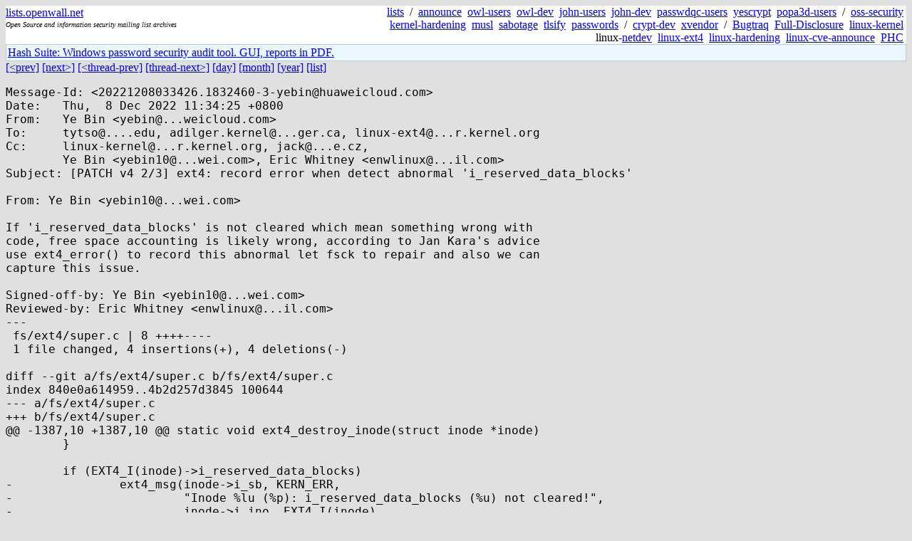

--- FILE ---
content_type: text/html; charset=utf-8
request_url: https://lists.openwall.net/linux-ext4/2022/12/08/9
body_size: 2244
content:
<!DOCTYPE HTML PUBLIC "-//W3C//DTD HTML 4.0 Transitional//EN">
<html>
<head>
<meta name="viewport" content="width=device-width, initial-scale=1">
<style type="text/css">
body { font-size: 16px; }
.cal_brief { text-align: center; }
.cal_brief td:first-child { background: inherit; }
.cal_brief td { background: #ccc; width: 5ex; padding: 2px; }
.cal_big { text-align: center; padding: 0; margin: 0; }
.cal_big td { padding: 0 2px; }
.cal_mon { text-align: center; }
.cal_mon th { font-size: small; padding: 0; margin: 0; }
.cal_mon td { background: #ccc; width: 5ex; height: 1.5em;
	padding: 2px; text-align: right; }
.cal_mon td[colspan] { background: inherit; }
.cal_mon sup { color: #F0F0F0; text-align: left; float: left;
	margin-top: -2pt; font-weight: bold; }
.cal_mon a { text-align: right; margin-left: -4em; float: right; }
</style>

<title>linux-ext4 - [PATCH v4 2/3] ext4: record error when detect abnormal 'i_reserved_data_blocks'</title>


</head>

<BODY bgcolor="#E0E0E0" text="black" link="blue" alink="red" vlink="navy">



<TABLE bgcolor="white" width="100%" border="0" cellspacing="0" cellpadding="0">
<TR>
<TD width="39%">
<A HREF="https://lists.openwall.net">lists.openwall.net</A>
<TD width="1%" rowspan="3">&nbsp;
<TD width="60%" align="right" rowspan="3">
<A HREF="/">lists</A>&nbsp;
/&nbsp;
<A HREF="https://www.openwall.com/lists/announce/">announce</A>&nbsp;
<A HREF="https://www.openwall.com/lists/owl-users/">owl-users</A>&nbsp;
<A HREF="https://www.openwall.com/lists/owl-dev/">owl-dev</A>&nbsp;
<A HREF="https://www.openwall.com/lists/john-users/">john-users</A>&nbsp;
<A HREF="https://www.openwall.com/lists/john-dev/">john-dev</A>&nbsp;
<A HREF="https://www.openwall.com/lists/passwdqc-users/">passwdqc-users</A>&nbsp;
<A HREF="https://www.openwall.com/lists/yescrypt/">yescrypt</A>&nbsp;
<A HREF="https://www.openwall.com/lists/popa3d-users/">popa3d-users</A>&nbsp;
/&nbsp;
<A HREF="https://www.openwall.com/lists/oss-security/">oss-security</A>&nbsp;
<A HREF="https://www.openwall.com/lists/kernel-hardening/">kernel-hardening</A>&nbsp;
<A HREF="https://www.openwall.com/lists/musl/">musl</A>&nbsp;
<A HREF="https://www.openwall.com/lists/sabotage/">sabotage</A>&nbsp;
<A HREF="https://www.openwall.com/lists/tlsify/">tlsify</A>&nbsp;
<A HREF="https://www.openwall.com/lists/passwords/">passwords</A>&nbsp;
/&nbsp;
<A HREF="https://www.openwall.com/lists/crypt-dev/">crypt-dev</A>&nbsp;
<A HREF="https://www.openwall.com/lists/xvendor/">xvendor</A>&nbsp;
/&nbsp;
<A HREF="/bugtraq/">Bugtraq</A>&nbsp;
<A HREF="/full-disclosure/">Full-Disclosure</A>&nbsp;
<A HREF="/linux-kernel/">linux-kernel</A>&nbsp;
linux-<A HREF="/netdev/">netdev</A>&nbsp;
<A HREF="/linux-ext4/">linux-ext4</A>&nbsp;
<a href="/linux-hardening/">linux-hardening</a>&nbsp;
<a href="/linux-cve-announce/">linux-cve-announce</a>&nbsp;
<a href="/phc-discussions/">PHC</a>&nbsp;
<TR><TD>
<DIV><FONT SIZE="-2"><I>Open Source and information security mailing list archives</I></FONT></DIV>
<TR><TD>&nbsp;
</TABLE>

<TABLE bgcolor="#B4D0DC" width="100%" border="0" cellspacing="0" cellpadding="1">
<TR><TD>
<TABLE width="100%" border="0" cellspacing="0" cellpadding="2">
<TR><TD bgcolor="#ECF8FF">

<a href="https://hashsuite.openwall.net/tutorial">
Hash Suite: Windows password security audit tool. GUI, reports in PDF.</a>


</TABLE>
</TABLE>


<a href="8">[&lt;prev]</a> <a href="10">[next&gt;]</a> <a href="8">[&lt;thread-prev]</a> <a href="10">[thread-next&gt;]</a> <a href=".">[day]</a> <a href="..">[month]</a> <a href="../..">[year]</a> <a href="../../..">[list]</a>
<pre style="white-space: pre-wrap">
Message-Id: &lt;20221208033426.1832460-3-yebin&#64;huaweicloud.com&gt;
Date:   Thu,  8 Dec 2022 11:34:25 +0800
From:   Ye Bin &lt;yebin&#64;...weicloud.com&gt;
To:     tytso&#64;....edu, adilger.kernel&#64;...ger.ca, linux-ext4&#64;...r.kernel.org
Cc:     linux-kernel&#64;...r.kernel.org, jack&#64;...e.cz,
        Ye Bin &lt;yebin10&#64;...wei.com&gt;, Eric Whitney &lt;enwlinux&#64;...il.com&gt;
Subject: [PATCH v4 2/3] ext4: record error when detect abnormal 'i_reserved_data_blocks'

From: Ye Bin &lt;yebin10&#64;...wei.com&gt;

If 'i_reserved_data_blocks' is not cleared which mean something wrong with
code, free space accounting is likely wrong, according to Jan Kara's advice
use ext4_error() to record this abnormal let fsck to repair and also we can
capture this issue.

Signed-off-by: Ye Bin &lt;yebin10&#64;...wei.com&gt;
Reviewed-by: Eric Whitney &lt;enwlinux&#64;...il.com&gt;
---
 fs/ext4/super.c | 8 ++++----
 1 file changed, 4 insertions(+), 4 deletions(-)

diff --git a/fs/ext4/super.c b/fs/ext4/super.c
index 840e0a614959..4b2d257d3845 100644
--- a/fs/ext4/super.c
+++ b/fs/ext4/super.c
@@ -1387,10 +1387,10 @@ static void ext4_destroy_inode(struct inode *inode)
 	}
 
 	if (EXT4_I(inode)-&gt;i_reserved_data_blocks)
-		ext4_msg(inode-&gt;i_sb, KERN_ERR,
-			 "Inode %lu (%p): i_reserved_data_blocks (%u) not cleared!",
-			 inode-&gt;i_ino, EXT4_I(inode),
-			 EXT4_I(inode)-&gt;i_reserved_data_blocks);
+		ext4_error(inode-&gt;i_sb,
+			   "Inode %lu (%p): i_reserved_data_blocks (%u) not cleared!",
+			   inode-&gt;i_ino, EXT4_I(inode),
+			   EXT4_I(inode)-&gt;i_reserved_data_blocks);
 }
 
 static void init_once(void *foo)
-- 
2.31.1

</pre>
<p><a href="https://www.openwall.com/blists/">Powered by blists</a> - <a href="https://lists.openwall.net">more mailing lists</a>


<p>

<a href="https://www.openwall.com/Owl/" title="Powered by Openwall GNU/*/Linux - security-enhanced &quot;Linux distribution&quot;"><img src="/images/Owl-80x15-4.png" width="80" height="15" border="0" alt="Powered by Openwall GNU/*/Linux"></a>
<a href="https://openvz.org" title="Powered by OpenVZ - OS virtualization solution for Linux"><img src="/images/OpenVZ-80x15-cd.png" width="80" height="15" border="0" alt="Powered by OpenVZ"></a>




</body>
</html>
